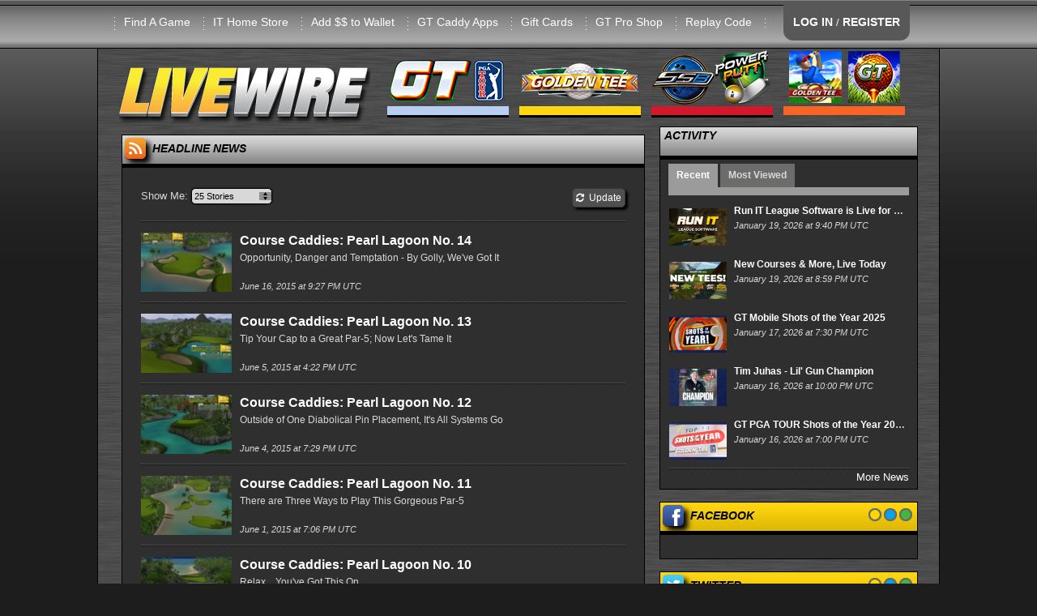

--- FILE ---
content_type: text/html; charset=utf-8
request_url: https://livewire.itsgames.com/news?tags=course+caddy
body_size: 51246
content:
<!DOCTYPE html>
<html lang="en">
  <head>
    <meta charset="utf-8" />
    <meta name="viewport" content="width=device-width, initial-scale=1.0" />
    <meta name="Description" content="The online home of Golden Tee PGA TOUR, Silver Strike Bowling, & PowerPutt. Get the latest news stories, world rankings, gameplay tips and more at Incredible Technologies' coin-op hub.">
    <meta http-equiv="X-UA-Compatible" content="IE=edge">

    <title>LIVEWIRE</title>
    <script type="text/javascript" src="//maps.googleapis.com/maps/api/js?key=AIzaSyBexpJuLecU5_OjhQERrID7FEx-um-FQ5Q"></script>
    <script type="text/javascript">
      window.amazon_path = "https://itsgames.s3.amazonaws.com/production/livewire";
    </script>
    <link href="/assets/application-6870113c8f4dbb2d5573e6eb2afb05b0.css" media="all" rel="stylesheet" />
    <script src="/assets/vendor/modernizr-c6d6131cea129814a860fadae908b61c.js"></script>
    <script data-turbolinks-track="true" src="/assets/application-14980ae6b30827cfc66000ac2480db9f.js"></script>
    <meta content="authenticity_token" name="csrf-param" />
<meta content="dru8iORtQempNPTUsNIskK/UP19IqcaCHz/yhXqjw+U=" name="csrf-token" />
    <link rel="apple-touch-icon" sizes="57x57" href="/assets/apple_icons/apple-touch-icon-57x57-0018c6b2f74f315711837fff5e1def26.png">
<link rel="apple-touch-icon" sizes="114x114" href="/assets/apple_icons/apple-touch-icon-114x114-43f41818dc22173eab0ee6732059cc7b.png">
<link rel="apple-touch-icon" sizes="72x72" href="/assets/apple_icons/apple-touch-icon-72x72-107aa62c981aa6191e66009e9eabb35f.png">
<link rel="apple-touch-icon" sizes="144x144" href="/assets/apple_icons/apple-touch-icon-144x144-d8313f7f5d0657e9838c46a663c60048.png">
<link rel="apple-touch-icon" sizes="60x60" href="/assets/apple_icons/apple-touch-icon-60x60-1726d6d870b299dfa8ab2047be0e30f2.png">
<link rel="apple-touch-icon" sizes="120x120" href="/assets/apple_icons/apple-touch-icon-120x120-7294afdec6c9dd086b2f4d6d94e64102.png">
<link rel="apple-touch-icon" sizes="76x76" href="/assets/apple_icons/apple-touch-icon-76x76-f7ac091360240b5049e422f7406b4115.png">
<link rel="apple-touch-icon" sizes="152x152" href="/assets/apple_icons/apple-touch-icon-152x152-bbcbd39fb2bf543a0fba62de672fd020.png">
<link rel="apple-touch-icon" sizes="180x180" href="/assets/apple_icons/apple-touch-icon-180x180-32bd5e3a01b9246c9ff91ac34085a30e.png">
<link rel="shortcut icon" href="/assets/apple_icons/apple-touch-icon-32bd5e3a01b9246c9ff91ac34085a30e.png">

    <link rel="alternate" type="application/rss+xml" title="Livewire RSS Feed" href="https://livewire.itsgames.com/feed?format=rss">
  </head>

  <body>
    <div id="fb-root"></div>
    <div id="RAILS_ENV_CONSTANT" style="display:none">production</div>
    <div id="site_content">
      <!-- start HEADER -->
<div class="show-for-medium-down">
  <div id="main-content" class="hidden">
    <!-- Your content -->
    <a href="/"><img alt="LIVEWIRE" height="91" src="/assets/site/livewire-86aae9e48a60f4de5af35c6aec9b551d.png" width="310" /></a>
    <ul>
        <li><a href="/account/login">LOG IN</a></li>
        <li><a href="/account/registration">REGISTER</a></li>
      <li><a href="/find_a_game">Find A Game</a></li>
      <li><a href="https://store.itsgames.com">IT Home Store</a></li>
      <li><a href="/account/player_wallet">Add $$ to Wallet</a></li>
      <li><a href="/gt/caddy-apps">GT Caddy Apps</a></li>
      <li><a href="/gift_cards">Gift Cards</a></li>
      <li><a href="http://goldentee.com/shop">GT Pro Shop</a></li>
      <li><a href="/replays">Replay Code</a></li>
    </ul>

      <div class="small_category_header"><img alt="Golden Tee PGA TOUR" height="91" src="/assets/site/pgatour/menu_header-798c49096c1ee22e8cca57f36bfae94e.png" width="150" /></div>
      <ul><li><a href="/pgatour/balls">Equipment</a><ul><li><a href="/pgatour/balls">Balls</a></li><li><a href="/pgatour/club_sets">Club Sets</a></li><li><a href="/pgatour/custom_putters">Custom Putters</a></li></ul></li><li><a href="/pgatour/courses-2026">Courses: 2026</a></li><li><a href="/pgatour/2026-content-schedule">2026 Content Schedule</a></li><li><a href="/pgatour/contest/daily">Daily Contests</a><ul><li><a href="/pgatour/contest/daily">Commercial</a></li><li><a href="/pgatour/contest/daily_home_edition">Home Edition</a></li></ul></li><li><a href="/pgatour/contest/money_shot">Money Shot</a><ul><li><a href="/pgatour/contest/money_shot">Commercial</a></li><li><a href="/pgatour/contest/money_shot_home_edition">Home Edition</a></li></ul></li><li><a href="https://apps.apple.com/us/app/golden-tee-pga-tour-caddy/id1524555036">GT PGA TOUR Caddy</a><ul><li><a href="https://apps.apple.com/us/app/golden-tee-pga-tour-caddy/id1524555036">Download iOS</a></li><li><a href="https://play.google.com/store/apps/details?id=com.itsgames.pgacaddy&amp;hl=en_US&amp;gl=US">Download Android</a></li><li><a href="https://youtube.com/playlist?list=PLGdehre08hirgYz3q1rkaJat8S8adBUo6">Using PGA TOUR Caddy</a></li></ul></li><li><a href="/pgatour/nfc-faq">NFC FAQ</a></li><li><a href="/news/21586-how-to-redeem-a-gift-card-in-gt-pga-tour">Redeem GT Gift Card</a></li><li><a href="/news/26509-tour-mode-breakdown">Tour Mode</a></li><li><a href="/pgatour/national-gt-tour">National GT Tour</a><ul><li><a href="https://pegttour.com/tournaments/2025/florida-open">Florida Open 2025</a></li><li><a href="https://pegttour.com/tournaments/2025/wisconsin-open">Wisconsin Open 2025</a></li><li><a href="https://pegttour.com/tournaments/2025/missouri-open">Missouri Open 2025</a></li><li><a href="https://pegttour.com/tournaments/2025/music-city-madness-open">Music City Classic 2025</a></li><li><a href="https://pegttour.com/tournaments/2025/carolina-clash">Carolina Clash 2025</a></li><li><a href="https://pegttour.com/tournaments/2025/texas-holiday-classic">Texas Holiday Classic 2025</a></li></ul></li><li><a href="/pgatour/world_rankings">World Rankings</a><ul><li><a href="/pgatour/world_rankings">Commercial</a></li><li><a href="/pgatour/world_rankings_home">Home Edition</a></li></ul></li><li><a href="/gt/worlds/2025">World Championship</a><ul><li><a href="/gt/worlds/2025/vegas_qualifier">Vegas Qualifier</a></li><li><a href="/gt/tournaments/worlds-2025-gold">Gold Bracket</a></li><li><a href="/gt/tournaments/worlds-2025-silver">Silver Bracket</a></li></ul></li></ul>
      <div class="small_category_header"><img alt="Golden Tee LIVE" height="91" src="/assets/site/gt/gt-10e4c6b93e2a51cc3ccae8e800a5ec97.png" width="150" /></div>
      <ul><li><a href="/gt/what-is-gt">What is GT</a></li><li><a href="/gt/how-to-play">How To Play</a><ul><li><a href="/gt/golden-tees">Golden Tees</a></li><li><a href="/gt/skill-bracket">Skill Bracket</a></li><li><a href="/gt/hole-n-win-rules">Hole-n-Win Rules</a></li></ul></li><li><a href="/gt/balls">Equipment</a><ul><li><a href="/gt/balls">Balls</a></li><li><a href="/gt/club_sets">Club Sets</a></li><li><a href="/gt/custom_putters">Custom Putters</a></li></ul></li><li><a href="/gt/courses-2026">Courses: 2026</a></li><li><a href="/pgatour/2026-content-schedule">2026 Content Schedule</a></li><li><a href="/gt/dah-rules">DAH Rules</a></li><li><a href="/gt/contest/daily">Daily Contests</a><ul><li><a href="/gt/contest/daily">Commercial</a></li><li><a href="/gt/contest/daily_home_edition">Home Edition</a></li></ul></li><li><a href="/gt/contest/money_shot">Money Shot</a><ul><li><a href="/gt/contest/money_shot">Commercial</a></li><li><a href="/gt/contest/money_shot_home_edition">Home Edition</a></li></ul></li><li><a href="/gt/national-gt-tour">National GT Tour</a><ul><li><a href="https://pegttour.com/tournaments/2025/florida-open">Florida Open 2025</a></li><li><a href="https://pegttour.com/tournaments/2025/wisconsin-open">Wisconsin Open 2025</a></li><li><a href="https://pegttour.com/tournaments/2025/missouri-open">Missouri Open 2025</a></li><li><a href="https://pegttour.com/tournaments/2025/music-city-madness-open">Music City Classic 2025</a></li><li><a href="https://pegttour.com/tournaments/2025/carolina-clash">Carolina Clash 2025</a></li><li><a href="https://pegttour.com/tournaments/2025/texas-holiday-classic">Texas Holiday Classic 2025</a></li></ul></li></ul>
      <div class="small_category_header"><img alt="Legacy Games" height="91" src="/assets/site/legacy/menu_header-8808ce630326fbd19fca5783fd04579b.png" width="150" /></div>
      <ul><li><a href="/ssb/what-is-ssb">Silver Strike LIVE</a><ul><li><a href="/ssb/how-to-play">How to Play</a></li><li><a href="/ssb/what-is-ssb">What is SSB?</a></li><li><a href="/ssb/club300">300 Club</a></li><li><a href="/ssb/club900">900 Club</a></li><li><a href="/ssb/world_rankings">World Rankings</a></li><li><a href="/gift_cards">Gift Cards</a></li><li><a href="https://store.itsgames.com/t/games/arcade-collection">Home Edition</a></li></ul></li><li><a href="/ppg/what-is-pp">PowerPutt LIVE</a><ul><li><a href="/ppg/what-is-pp">What is PP?</a></li><li><a href="/ppg/whats-new-2013">What&#39;s New: 2013</a></li><li><a href="/ppg/how-to-play">How to Play</a></li></ul></li></ul>
      <div class="small_category_header"><img alt="GT Mobile" height="91" src="/assets/site/gt-mobile/menu_head-19c78856713e053170097f39080a1553.png" width="150" /></div>
      <ul><li><a href="/gt-mobile/the-game">GT Mobile</a><ul><li><a href="/gt-mobile/the-game">The Game</a></li><li><a href="/gt-mobile/faq">FAQ</a></li><li><a href="https://apps.apple.com/us/app/golden-tee-golf/id1350928952">Download iOS</a></li><li><a href="https://play.google.com/store/apps/details?id=com.itsgames.goldenteegolf">Download Android</a></li></ul></li></ul>
    <div>&nbsp;</div>
    <ul>
      <li><a href="/legal/contact">Legal Info</a></li>
      <li><a href="/support/contact">Contact Us</a></li>
      <li><a href="/support/faq">FAQ</a></li>

    </ul>
  </div>
  
</div>

<div id="site_header" class="contain-to-grid buffalo">
  <div class="row">
    <div class="large-12 columns menu right">
      <ul>
        <div class="show-for-medium-down top_header">
          <a id="main-menu" href="#main-menu"><div class="mobile_login_tab">Menu</div></a>
            <a href="/account/login">
              <div class="mobile_acct_tab">Account</div>
            </a>
          <!-- <div class="mobile_livewire_logo"></div> -->
        </div>
        <div class="show-for-large-up" style="margin-left: -40px;">
          <li><a href="/find_a_game">Find A Game</a></li>
          <li><a href="https://store.itsgames.com">IT Home Store</a></li>
          <li><a href="/account/player_wallet">Add $$ to Wallet</a></li>
          <li><a href="/gt/caddy-apps">GT Caddy Apps</a></li>
          <li><a href="/gift_cards">Gift Cards</a></li>
          <li><a href="http://goldentee.com/shop">GT Pro Shop</a></li>
          <li><a href="/replays">Replay Code</a></li>
          <li>&nbsp;</li>
          <li style="margin-top:" class="login_tab">
              <a href="/account/login">LOG IN</a> /
              <a href="/account/registration">REGISTER</a>
          </li>
        </div>
      </ul>
    </div>
  </div>
</div>
<!-- end HEADER -->



      <div id="navbar" class="row">
  <div class="show-for-large-up">
    <div class="large-12 columns navbarrow">
      <div class="nav_dropdown"><a href="/"><img alt="LIVEWIRE" height="91" src="/assets/site/livewire-86aae9e48a60f4de5af35c6aec9b551d.png" width="310" /></a></div>
      <nav class="nav_dropdown">
        <ul>
          <li><a href="#"><img alt="Golden Tee PGA TOUR" height="91" src="/assets/site/pgatour/menu_header-798c49096c1ee22e8cca57f36bfae94e.png" width="150" /></a>
            <ul>
              <li><a href="/pgatour/balls">Equipment</a><ul><li><a href="/pgatour/balls">Balls</a></li><li><a href="/pgatour/club_sets">Club Sets</a></li><li><a href="/pgatour/custom_putters">Custom Putters</a></li></ul></li><li><a href="/pgatour/courses-2026">Courses: 2026</a></li><li><a href="/pgatour/2026-content-schedule">2026 Content Schedule</a></li><li><a href="/pgatour/contest/daily">Daily Contests</a><ul><li><a href="/pgatour/contest/daily">Commercial</a></li><li><a href="/pgatour/contest/daily_home_edition">Home Edition</a></li></ul></li><li><a href="/pgatour/contest/money_shot">Money Shot</a><ul><li><a href="/pgatour/contest/money_shot">Commercial</a></li><li><a href="/pgatour/contest/money_shot_home_edition">Home Edition</a></li></ul></li><li><a href="https://apps.apple.com/us/app/golden-tee-pga-tour-caddy/id1524555036">GT PGA TOUR Caddy</a><ul><li><a href="https://apps.apple.com/us/app/golden-tee-pga-tour-caddy/id1524555036">Download iOS</a></li><li><a href="https://play.google.com/store/apps/details?id=com.itsgames.pgacaddy&amp;hl=en_US&amp;gl=US">Download Android</a></li><li><a href="https://youtube.com/playlist?list=PLGdehre08hirgYz3q1rkaJat8S8adBUo6">Using PGA TOUR Caddy</a></li></ul></li><li><a href="/pgatour/nfc-faq">NFC FAQ</a></li><li><a href="/news/21586-how-to-redeem-a-gift-card-in-gt-pga-tour">Redeem GT Gift Card</a></li><li><a href="/news/26509-tour-mode-breakdown">Tour Mode</a></li><li><a href="/pgatour/national-gt-tour">National GT Tour</a><ul><li><a href="https://pegttour.com/tournaments/2025/florida-open">Florida Open 2025</a></li><li><a href="https://pegttour.com/tournaments/2025/wisconsin-open">Wisconsin Open 2025</a></li><li><a href="https://pegttour.com/tournaments/2025/missouri-open">Missouri Open 2025</a></li><li><a href="https://pegttour.com/tournaments/2025/music-city-madness-open">Music City Classic 2025</a></li><li><a href="https://pegttour.com/tournaments/2025/carolina-clash">Carolina Clash 2025</a></li><li><a href="https://pegttour.com/tournaments/2025/texas-holiday-classic">Texas Holiday Classic 2025</a></li></ul></li><li><a href="/pgatour/world_rankings">World Rankings</a><ul><li><a href="/pgatour/world_rankings">Commercial</a></li><li><a href="/pgatour/world_rankings_home">Home Edition</a></li></ul></li><li><a href="/gt/worlds/2025">World Championship</a><ul><li><a href="/gt/worlds/2025/vegas_qualifier">Vegas Qualifier</a></li><li><a href="/gt/tournaments/worlds-2025-gold">Gold Bracket</a></li><li><a href="/gt/tournaments/worlds-2025-silver">Silver Bracket</a></li></ul></li>
            </ul>
          </li>
        </ul>
      </nav>
      <nav class="nav_dropdown">
        <ul>
          <li><a href="#"><img alt="Golden Tee LIVE" height="91" src="/assets/site/gt/gt-10e4c6b93e2a51cc3ccae8e800a5ec97.png" width="150" /></a>
            <ul>
              <li><a href="/gt/what-is-gt">What is GT</a></li><li><a href="/gt/how-to-play">How To Play</a><ul><li><a href="/gt/golden-tees">Golden Tees</a></li><li><a href="/gt/skill-bracket">Skill Bracket</a></li><li><a href="/gt/hole-n-win-rules">Hole-n-Win Rules</a></li></ul></li><li><a href="/gt/balls">Equipment</a><ul><li><a href="/gt/balls">Balls</a></li><li><a href="/gt/club_sets">Club Sets</a></li><li><a href="/gt/custom_putters">Custom Putters</a></li></ul></li><li><a href="/gt/courses-2026">Courses: 2026</a></li><li><a href="/pgatour/2026-content-schedule">2026 Content Schedule</a></li><li><a href="/gt/dah-rules">DAH Rules</a></li><li><a href="/gt/contest/daily">Daily Contests</a><ul><li><a href="/gt/contest/daily">Commercial</a></li><li><a href="/gt/contest/daily_home_edition">Home Edition</a></li></ul></li><li><a href="/gt/contest/money_shot">Money Shot</a><ul><li><a href="/gt/contest/money_shot">Commercial</a></li><li><a href="/gt/contest/money_shot_home_edition">Home Edition</a></li></ul></li><li><a href="/gt/national-gt-tour">National GT Tour</a><ul><li><a href="https://pegttour.com/tournaments/2025/florida-open">Florida Open 2025</a></li><li><a href="https://pegttour.com/tournaments/2025/wisconsin-open">Wisconsin Open 2025</a></li><li><a href="https://pegttour.com/tournaments/2025/missouri-open">Missouri Open 2025</a></li><li><a href="https://pegttour.com/tournaments/2025/music-city-madness-open">Music City Classic 2025</a></li><li><a href="https://pegttour.com/tournaments/2025/carolina-clash">Carolina Clash 2025</a></li><li><a href="https://pegttour.com/tournaments/2025/texas-holiday-classic">Texas Holiday Classic 2025</a></li></ul></li>
            </ul>
          </li>
        </ul>
      </nav>
      <nav class="nav_dropdown">
        <ul>
          <li><a href="#"><img alt="Legacy Games" height="91" src="/assets/site/legacy/menu_header-8808ce630326fbd19fca5783fd04579b.png" width="150" /></a>
            <ul>
              <li><a href="/ssb/what-is-ssb">Silver Strike LIVE</a><ul><li><a href="/ssb/how-to-play">How to Play</a></li><li><a href="/ssb/what-is-ssb">What is SSB?</a></li><li><a href="/ssb/club300">300 Club</a></li><li><a href="/ssb/club900">900 Club</a></li><li><a href="/ssb/world_rankings">World Rankings</a></li><li><a href="/gift_cards">Gift Cards</a></li><li><a href="https://store.itsgames.com/t/games/arcade-collection">Home Edition</a></li></ul></li><li><a href="/ppg/what-is-pp">PowerPutt LIVE</a><ul><li><a href="/ppg/what-is-pp">What is PP?</a></li><li><a href="/ppg/whats-new-2013">What&#39;s New: 2013</a></li><li><a href="/ppg/how-to-play">How to Play</a></li></ul></li>
            </ul>
          </li>
        </ul>
      </nav>
      <nav class="nav_dropdown">
        <ul>
          <li><a href="#"><img alt="GT Mobile" height="91" src="/assets/site/gt-mobile/menu_head-19c78856713e053170097f39080a1553.png" width="150" /></a>
            <ul>
              <li><a href="/gt-mobile/the-game">GT Mobile</a><ul><li><a href="/gt-mobile/the-game">The Game</a></li><li><a href="/gt-mobile/faq">FAQ</a></li><li><a href="https://apps.apple.com/us/app/golden-tee-golf/id1350928952">Download iOS</a></li><li><a href="https://play.google.com/store/apps/details?id=com.itsgames.goldenteegolf">Download Android</a></li></ul></li>
            </ul>
          </li>
        </ul>
      </nav>
    </div>
  </div>
</div>

<!-- start ANNOUNCEMENT -->
<!-- end ANNOUNCEMENT -->
<div id="sales_bundle_modal_wrapper" class="sales_bundles_modal">
  <div  class="sales_bundles_modal_content">
    <div id="sales_bundle_background_modal">

      <br><br>
      <div id="sales_bundle_image_modal"><img src=""></div>
      <div class="sales_bundle_text_modal">
        <div class="sales_bundle_name_modal"></div>
        <div class="sales_bundle_description_modal"></div>
      </div>
      <br>
      <div class="text-center">
        <button id="sales_bundle_modal_close" class="button small" type="button">Close</button> <button id="sales_bundle_modal_link" class="button small" type="button">Check it out!</button>
      </div>
    </div>

  </div>
</div>

<div style="display: none;" id="golfapp_text">
  <p>Golden Tee Golf for Apple and Android devices launched in the United States on October 28th. Download it now on Apple and Android!</p>
  <a href='https://apps.apple.com/us/app/golden-tee-golf/id1350928952'>
    <img alt="Apple Store" height="35" src="/assets/site/app_store_apple_small-d484d3140decd6df8206bd231409dc57.png" width="118" />
  </a>
  <a href='https://play.google.com/store/apps/details?id=com.itsgames.goldenteegolf'>
    <img alt="Google Play" height="35" src="/assets/site/app_store_google_play_small-0ac95f043f9d567687e2319f8f101075.png" width="101" />
  </a>
  <br>
</div>







      <div class="row">
        <div class="large-12 columns">
          <div class="row">
  <div class="large-8 columns">
    <div class="row margin-top10">
  <div class="large-12 columns">
    <div class="content_box home_fix" style="">
    <div class="header sub_page generic ">
    <span><span class="webicon rss shadow"></span> HEADLINE NEWS</span>
    <span class="header_right text-right"></span>
  </div>
  <div class="body-small-pad generic ">
        <div class="headline_news_container">
      <div class="headline_box">
        <div class="headline_box_content">
          <ul class="headline_news_list">
            <li><div class="row">
  <div class="large-12 columns news_search">

    <form accept-charset="UTF-8" action="/news" method="get"><div style="display:none"><input name="utf8" type="hidden" value="&#x2713;" /></div>
    <div class="row">
</form>      <div class="large-6 columns">
      Show Me: <select id="per" name="per"><option value="10">10 Stories</option>
<option selected="selected" value="25">25 Stories</option>
<option value="50">50 Stories</option></select>
      </div>
      <div class="large-3 columns text-right">
        <button class="button tiny button radius submit_button" type="submit">
          <i class="fa fa-refresh"></i>&nbsp; Update
        </button>
      </div>
    </div>
  </div>
</div>
</li>
            <li><div class="marquee_img_div"><a href="/news/12655-course-caddies-pearl-lagoon-no-14"><img alt="" height="71" src="https://itsgames.s3.amazonaws.com/production/livewire/news/12655/thumbnail_medium_Hole_14Marquee.jpg" width="110" /></a></div><div class="headline_story_title"><a href="/news/12655-course-caddies-pearl-lagoon-no-14">Course Caddies: Pearl Lagoon No. 14</a></div><div class="headline_story_subtitle">Opportunity, Danger and Temptation - By Golly, We&#39;ve Got It</div><div class="headline_list_byline">&nbsp;</div><div class="headline_story_meta"><div class="headline_story_date inlineblock">June 16, 2015 at  9:27 PM UTC</div></div></li>
            <li><div class="marquee_img_div"><a href="/news/12645-course-caddies-pearl-lagoon-no-13"><img alt="" height="71" src="https://itsgames.s3.amazonaws.com/production/livewire/news/12645/thumbnail_medium_Hole_13Marquee.jpg" width="110" /></a></div><div class="headline_story_title"><a href="/news/12645-course-caddies-pearl-lagoon-no-13">Course Caddies: Pearl Lagoon No. 13</a></div><div class="headline_story_subtitle">Tip Your Cap to a Great Par-5; Now Let&#39;s Tame It</div><div class="headline_list_byline">&nbsp;</div><div class="headline_story_meta"><div class="headline_story_date inlineblock">June 5, 2015 at  4:22 PM UTC</div></div></li>
            <li><div class="marquee_img_div"><a href="/news/12643-course-caddies-pearl-lagoon-no-12"><img alt="" height="71" src="https://itsgames.s3.amazonaws.com/production/livewire/news/12643/thumbnail_medium_Hole_12Marquee.jpg" width="110" /></a></div><div class="headline_story_title"><a href="/news/12643-course-caddies-pearl-lagoon-no-12">Course Caddies: Pearl Lagoon No. 12</a></div><div class="headline_story_subtitle"> Outside of One Diabolical Pin Placement, It&#39;s All Systems Go</div><div class="headline_list_byline">&nbsp;</div><div class="headline_story_meta"><div class="headline_story_date inlineblock">June 4, 2015 at  7:29 PM UTC</div></div></li>
            <li><div class="marquee_img_div"><a href="/news/12639-course-caddies-pearl-lagoon-no-11"><img alt="" height="71" src="https://itsgames.s3.amazonaws.com/production/livewire/news/12639/thumbnail_medium_Hole_11Marquee.jpg" width="110" /></a></div><div class="headline_story_title"><a href="/news/12639-course-caddies-pearl-lagoon-no-11">Course Caddies: Pearl Lagoon No. 11</a></div><div class="headline_story_subtitle">There are Three Ways to Play This Gorgeous Par-5</div><div class="headline_list_byline">&nbsp;</div><div class="headline_story_meta"><div class="headline_story_date inlineblock">June 1, 2015 at  7:06 PM UTC</div></div></li>
            <li><div class="marquee_img_div"><a href="/news/12635-course-caddies-pearl-lagoon-no-10"><img alt="" height="71" src="https://itsgames.s3.amazonaws.com/production/livewire/news/12635/thumbnail_medium_Hole_10Marquee.jpg" width="110" /></a></div><div class="headline_story_title"><a href="/news/12635-course-caddies-pearl-lagoon-no-10">Course Caddies: Pearl Lagoon No. 10</a></div><div class="headline_story_subtitle">Relax... You&#39;ve Got This On</div><div class="headline_list_byline">&nbsp;</div><div class="headline_story_meta"><div class="headline_story_date inlineblock">May 26, 2015 at  9:32 PM UTC</div></div></li>
            <li><div class="marquee_img_div"><a href="/news/12632-course-caddies-pearl-lagoon-no-9"><img alt="" height="71" src="https://itsgames.s3.amazonaws.com/production/livewire/news/12632/thumbnail_medium_Hole_9Marquee.jpg" width="110" /></a></div><div class="headline_story_title"><a href="/news/12632-course-caddies-pearl-lagoon-no-9">Course Caddies: Pearl Lagoon No. 9</a></div><div class="headline_story_subtitle">We Make the Turn - Literally</div><div class="headline_list_byline">&nbsp;</div><div class="headline_story_meta"><div class="headline_story_date inlineblock">May 22, 2015 at  8:10 PM UTC</div></div></li>
            <li><div class="marquee_img_div"><a href="/news/12630-course-caddies-pearl-lagoon-no-8"><img alt="" height="71" src="https://itsgames.s3.amazonaws.com/production/livewire/news/12630/thumbnail_medium_Hole_8Marquee.jpg" width="110" /></a></div><div class="headline_story_title"><a href="/news/12630-course-caddies-pearl-lagoon-no-8">Course Caddies: Pearl Lagoon No. 8</a></div><div class="headline_story_subtitle">Simple Yet Hard to Master - a Gorgeous Par-3</div><div class="headline_list_byline">&nbsp;</div><div class="headline_story_meta"><div class="headline_story_date inlineblock">May 21, 2015 at  8:39 PM UTC</div></div></li>
            <li><div class="marquee_img_div"><a href="/news/12627-course-caddies-pearl-lagoon-no-7"><img alt="" height="71" src="https://itsgames.s3.amazonaws.com/production/livewire/news/12627/thumbnail_medium_Hole_7Marquee.jpg" width="110" /></a></div><div class="headline_story_title"><a href="/news/12627-course-caddies-pearl-lagoon-no-7">Course Caddies: Pearl Lagoon No. 7</a></div><div class="headline_story_subtitle">The Blueprint to Conquer a Very Crafty Front Nine Par-5</div><div class="headline_list_byline">&nbsp;</div><div class="headline_story_meta"><div class="headline_story_date inlineblock">May 20, 2015 at  3:14 PM UTC</div></div></li>
            <li><div class="marquee_img_div"><a href="/news/12626-course-caddies-pearl-lagoon-no-6"><img alt="" height="71" src="https://itsgames.s3.amazonaws.com/production/livewire/news/12626/thumbnail_medium_Hole_6Marquee.jpg" width="110" /></a></div><div class="headline_story_title"><a href="/news/12626-course-caddies-pearl-lagoon-no-6">Course Caddies: Pearl Lagoon No. 6</a></div><div class="headline_story_subtitle">A Par-3 You Can Sink Your Teeth Into</div><div class="headline_list_byline">&nbsp;</div><div class="headline_story_meta"><div class="headline_story_date inlineblock">May 19, 2015 at  8:55 PM UTC</div></div></li>
            <li><div class="marquee_img_div"><a href="/news/12621-course-caddies-pearl-lagoon-no-5"><img alt="" height="71" src="https://itsgames.s3.amazonaws.com/production/livewire/news/12621/thumbnail_medium_Hole_5Marquee.jpg" width="110" /></a></div><div class="headline_story_title"><a href="/news/12621-course-caddies-pearl-lagoon-no-5">Course Caddies: Pearl Lagoon No. 5</a></div><div class="headline_story_subtitle">The Many Ways to Tackle This Crucial Par-4</div><div class="headline_list_byline">&nbsp;</div><div class="headline_story_meta"><div class="headline_story_date inlineblock">May 14, 2015 at  9:43 PM UTC</div></div></li>
            <li><div class="marquee_img_div"><a href="/news/12585-course-caddies-pearl-lagoon-no-4"><img alt="" height="71" src="https://itsgames.s3.amazonaws.com/production/livewire/news/12585/thumbnail_medium_Hole_4Marquee.jpg" width="110" /></a></div><div class="headline_story_title"><a href="/news/12585-course-caddies-pearl-lagoon-no-4">Course Caddies: Pearl Lagoon No. 4</a></div><div class="headline_story_subtitle">The First Par-5 of the Round is Nothing You Can&#39;t Handle</div><div class="headline_list_byline">&nbsp;</div><div class="headline_story_meta"><div class="headline_story_date inlineblock">April 15, 2015 at  9:30 PM UTC</div></div></li>
            <li><div class="marquee_img_div"><a href="/news/12581-course-caddies-pearl-lagoon-no-3"><img alt="" height="71" src="https://itsgames.s3.amazonaws.com/production/livewire/news/12581/thumbnail_medium_Hole_3Marquee.jpg" width="110" /></a></div><div class="headline_story_title"><a href="/news/12581-course-caddies-pearl-lagoon-no-3">Course Caddies: Pearl Lagoon No. 3</a></div><div class="headline_story_subtitle">A Welcomed, Uneventful, Manageable Par-3 Before Things Escalate</div><div class="headline_list_byline">&nbsp;</div><div class="headline_story_meta"><div class="headline_story_date inlineblock">April 13, 2015 at  8:02 PM UTC</div></div></li>
            <li><div class="marquee_img_div"><a href="/news/12579-course-caddies-pearl-lagoon-no-2"><img alt="" height="71" src="https://itsgames.s3.amazonaws.com/production/livewire/news/12579/thumbnail_medium_Hole_2Marquee.jpg" width="110" /></a></div><div class="headline_story_title"><a href="/news/12579-course-caddies-pearl-lagoon-no-2">Course Caddies: Pearl Lagoon No. 2</a></div><div class="headline_story_subtitle">Enjoy the Views on This Par-4... But Not Much</div><div class="headline_list_byline">&nbsp;</div><div class="headline_story_meta"><div class="headline_story_date inlineblock">April 10, 2015 at  9:08 PM UTC</div></div></li>
            <li><div class="marquee_img_div"><a href="/news/12577-course-caddies-pearl-lagoon-no-1"><img alt="" height="71" src="https://itsgames.s3.amazonaws.com/production/livewire/news/12577/thumbnail_medium_Hole_1Marquee.jpg" width="110" /></a></div><div class="headline_story_title"><a href="/news/12577-course-caddies-pearl-lagoon-no-1">Course Caddies: Pearl Lagoon No. 1</a></div><div class="headline_story_subtitle">Welcome to Rugged Paradise; Let&#39;s Do It</div><div class="headline_list_byline">&nbsp;</div><div class="headline_story_meta"><div class="headline_story_date inlineblock">April 8, 2015 at  8:43 PM UTC</div></div></li>
            <li><div class="marquee_img_div"><a href="/news/12569-course-caddies-celtic-shores-no-18"><img alt="" height="71" src="https://itsgames.s3.amazonaws.com/production/livewire/news/12569/thumbnail_medium_Hole18Marquee.jpg" width="110" /></a></div><div class="headline_story_title"><a href="/news/12569-course-caddies-celtic-shores-no-18">Course Caddies: Celtic Shores No. 18</a></div><div class="headline_story_subtitle">The Toughest Hole in 2015? It Might Just Be</div><div class="headline_list_byline">&nbsp;</div><div class="headline_story_meta"><div class="headline_story_date inlineblock">March 27, 2015 at  4:31 PM UTC</div></div></li>
            <li><div class="marquee_img_div"><a href="/news/12567-course-caddies-celtic-shores-no-17"><img alt="" height="71" src="https://itsgames.s3.amazonaws.com/production/livewire/news/12567/thumbnail_medium_Hole17Marquee.jpg" width="110" /></a></div><div class="headline_story_title"><a href="/news/12567-course-caddies-celtic-shores-no-17">Course Caddies: Celtic Shores No. 17</a></div><div class="headline_story_subtitle">The Most Diabolical Par-3 in All of 2015, Explained</div><div class="headline_list_byline">&nbsp;</div><div class="headline_story_meta"><div class="headline_story_date inlineblock">March 26, 2015 at  7:45 PM UTC</div></div></li>
            <li><div class="marquee_img_div"><a href="/news/12566-course-caddies-celtic-shores-no-16"><img alt="" height="71" src="https://itsgames.s3.amazonaws.com/production/livewire/news/12566/thumbnail_medium_Hole16Marquee.jpg" width="110" /></a></div><div class="headline_story_title"><a href="/news/12566-course-caddies-celtic-shores-no-16">Course Caddies: Celtic Shores No. 16</a></div><div class="headline_story_subtitle">A Fascinating Approach for a Fascinating Hole - Deep Par-5 Dissection</div><div class="headline_list_byline">&nbsp;</div><div class="headline_story_meta"><div class="headline_story_date inlineblock">March 26, 2015 at  3:47 PM UTC</div></div></li>
            <li><div class="marquee_img_div"><a href="/news/12564-course-caddies-celtic-shores-no-15"><img alt="" height="71" src="https://itsgames.s3.amazonaws.com/production/livewire/news/12564/thumbnail_medium_Hole15Marquee.jpg" width="110" /></a></div><div class="headline_story_title"><a href="/news/12564-course-caddies-celtic-shores-no-15">Course Caddies: Celtic Shores No. 15</a></div><div class="headline_story_subtitle">By Golly, We Got Ourselves a Good One Here</div><div class="headline_list_byline">&nbsp;</div><div class="headline_story_meta"><div class="headline_story_date inlineblock">March 25, 2015 at  7:44 PM UTC</div></div></li>
            <li><div class="marquee_img_div"><a href="/news/12561-course-caddies-celtic-shores-no-14"><img alt="" height="71" src="https://itsgames.s3.amazonaws.com/production/livewire/news/12561/thumbnail_medium_Hole14Marquee.jpg" width="110" /></a></div><div class="headline_story_title"><a href="/news/12561-course-caddies-celtic-shores-no-14">Course Caddies: Celtic Shores No. 14</a></div><div class="headline_story_subtitle">One More Manageable Par-3 Before Things Get Real</div><div class="headline_list_byline">&nbsp;</div><div class="headline_story_meta"><div class="headline_story_date inlineblock">March 24, 2015 at  8:48 PM UTC</div></div></li>
            <li><div class="marquee_img_div"><a href="/news/12559-course-caddies-celtic-shores-no-13"><img alt="" height="71" src="https://itsgames.s3.amazonaws.com/production/livewire/news/12559/thumbnail_medium_Hole13Marquee.jpg" width="110" /></a></div><div class="headline_story_title"><a href="/news/12559-course-caddies-celtic-shores-no-13">Course Caddies: Celtic Shores No. 13</a></div><div class="headline_story_subtitle">Battling Elevation, Multiple Fairways, Wind and More</div><div class="headline_list_byline">&nbsp;</div><div class="headline_story_meta"><div class="headline_story_date inlineblock">March 23, 2015 at  6:48 PM UTC</div></div></li>
            <li><div class="marquee_img_div"><a href="/news/12554-course-caddies-celtic-shores-no-12"><img alt="" height="71" src="https://itsgames.s3.amazonaws.com/production/livewire/news/12554/thumbnail_medium_Hole12Marquee.jpg" width="110" /></a></div><div class="headline_story_title"><a href="/news/12554-course-caddies-celtic-shores-no-12">Course Caddies: Celtic Shores No. 12</a></div><div class="headline_story_subtitle">With a High Tee, We Can Conquer This Par-4</div><div class="headline_list_byline">&nbsp;</div><div class="headline_story_meta"><div class="headline_story_date inlineblock">March 19, 2015 at  4:02 PM UTC</div></div></li>
            <li><div class="marquee_img_div"><a href="/news/12552-course-caddies-celtic-shores-no-11"><img alt="" height="71" src="https://itsgames.s3.amazonaws.com/production/livewire/news/12552/thumbnail_medium_Hole11Marquee.jpg" width="110" /></a></div><div class="headline_story_title"><a href="/news/12552-course-caddies-celtic-shores-no-11">Course Caddies: Celtic Shores No. 11</a></div><div class="headline_story_subtitle">Managing Slope and Avoiding Sand is Key on This Par-3</div><div class="headline_list_byline">&nbsp;</div><div class="headline_story_meta"><div class="headline_story_date inlineblock">March 18, 2015 at  7:14 PM UTC</div></div></li>
            <li><div class="marquee_img_div"><a href="/news/12545-course-caddies-celtic-shores-no-10"><img alt="" height="71" src="https://itsgames.s3.amazonaws.com/production/livewire/news/12545/thumbnail_medium_Hole10Marquee.jpg" width="110" /></a></div><div class="headline_story_title"><a href="/news/12545-course-caddies-celtic-shores-no-10">Course Caddies: Celtic Shores No. 10</a></div><div class="headline_story_subtitle">A Par-5 With Teeth. Welcome to a Celtic Brute</div><div class="headline_list_byline">&nbsp;</div><div class="headline_story_meta"><div class="headline_story_date inlineblock">March 13, 2015 at  4:48 PM UTC</div></div></li>
            <li><div class="marquee_img_div"><a href="/news/12541-course-caddies-celtic-shores-no-9"><img alt="" height="71" src="https://itsgames.s3.amazonaws.com/production/livewire/news/12541/thumbnail_medium_Hole9Marquee.jpg" width="110" /></a></div><div class="headline_story_title"><a href="/news/12541-course-caddies-celtic-shores-no-9">Course Caddies: Celtic Shores No. 9</a></div><div class="headline_story_subtitle">The Front Nine Ends in Flexible Fashion</div><div class="headline_list_byline">&nbsp;</div><div class="headline_story_meta"><div class="headline_story_date inlineblock">March 10, 2015 at  7:38 PM UTC</div></div></li>
            <li><div class="marquee_img_div"><a href="/news/12539-course-caddies-celtic-shores-no-8"><img alt="" height="71" src="https://itsgames.s3.amazonaws.com/production/livewire/news/12539/thumbnail_medium_Hole8Marquee.jpg" width="110" /></a></div><div class="headline_story_title"><a href="/news/12539-course-caddies-celtic-shores-no-8">Course Caddies: Celtic Shores No. 8</a></div><div class="headline_story_subtitle">You Won&#39;t Blow Up Here, Although Eagle Can Be Tough to Come By</div><div class="headline_list_byline">&nbsp;</div><div class="headline_story_meta"><div class="headline_story_date inlineblock">March 9, 2015 at  9:26 PM UTC</div></div></li>
          </ul>
          <div class="more_news">
              <div class="pagination-centered">
    <ul class="pagination">
      <li class="disabled">
  &laquo; First
</li>

      <li class="disabled">
  &lsaquo; Prev
</li>

          <li class="current">
  <a href="#">1</a>
</li>

          <li class="">
  <a href="/news?page=2&amp;per=25&amp;tags=course+caddy" rel="next">2</a>
</li>

          <li class="">
  <a href="/news?page=3&amp;per=25&amp;tags=course+caddy">3</a>
</li>

          <li class="unavailable">
  <a href="#">&hellip;</a>
</li>

      <li>
  <a href="/news?page=2&amp;per=25&amp;tags=course+caddy" rel="next">Next &rsaquo;</a>
</li>

      <li>
  <a href="/news?page=7&amp;per=25&amp;tags=course+caddy">Last &raquo;</a>
</li>

    </ul>
  </div>

          </div>
        </div>
      </div>
    </div>

  </div>
</div>

  </div>
</div>

  </div>
  <div class="large-4 columns">
    <div class="content_box " style="">
    <div class="header sub_page generic ">
    <span>ACTIVITY</span>
    <span class="header_right text-right"></span>
  </div>
  <div class="body-small-pad generic ">
    
<div id="news_activity">
  <ul>
    <li class="active">Recent</li>
    <li>Most Viewed</li>
  </ul>
</div>

  <div class="row">
    <div class="large-12 columns news_recent news_tab_area">
      <div class="headline_news_container_small">
  <div class="headline_box">
    <div class="headline_box_content">
      <ul class="headline_news_list">
        <li><div class="marquee_img_div"><a href="/news/28594-run-it-league-software-is-live-for-players"><img alt="" height="71" src="https://itsgames.s3.amazonaws.com/production/livewire/news/28594/thumbnail_medium_LEAGUE_Run_IT_LW_THUMB_2.png" width="110" /></a></div><div class="headline_story_title"><a href="/news/28594-run-it-league-software-is-live-for-players">Run IT League Software is Live for Players</a></div><div class="headline_story_meta"><div class="headline_story_date inlineblock">January 19, 2026 at  9:40 PM UTC</div></div></li>
        <li><div class="marquee_img_div"><a href="/news/28593-new-courses-more-live-today"><img alt="" height="71" src="https://itsgames.s3.amazonaws.com/production/livewire/news/28593/thumbnail_medium_Image.jpg" width="110" /></a></div><div class="headline_story_title"><a href="/news/28593-new-courses-more-live-today">New Courses &amp; More, Live Today</a></div><div class="headline_story_meta"><div class="headline_story_date inlineblock">January 19, 2026 at  8:59 PM UTC</div></div></li>
        <li><div class="marquee_img_div"><a href="/news/28582-gt-mobile-shots-of-the-year-2025"><img alt="" height="71" src="https://itsgames.s3.amazonaws.com/production/livewire/news/28582/thumbnail_medium_MobSOTYThumb.png" width="110" /></a></div><div class="headline_story_title"><a href="/news/28582-gt-mobile-shots-of-the-year-2025">GT Mobile Shots of the Year 2025</a></div><div class="headline_story_meta"><div class="headline_story_date inlineblock">January 17, 2026 at  7:30 PM UTC</div></div></li>
        <li><div class="marquee_img_div"><a href="/news/28579-tim-juhas-lil-gun-champion"><img alt="" height="71" src="https://itsgames.s3.amazonaws.com/production/livewire/news/28579/thumbnail_medium_Juhas.png" width="110" /></a></div><div class="headline_story_title"><a href="/news/28579-tim-juhas-lil-gun-champion">Tim Juhas - Lil&#39; Gun Champion</a></div><div class="headline_story_meta"><div class="headline_story_date inlineblock">January 16, 2026 at 10:00 PM UTC</div></div></li>
        <li><div class="marquee_img_div"><a href="/news/28581-gt-pga-tour-shots-of-the-year-2025"><img alt="" height="71" src="https://itsgames.s3.amazonaws.com/production/livewire/news/28581/thumbnail_medium_SotyThumb.png" width="110" /></a></div><div class="headline_story_title"><a href="/news/28581-gt-pga-tour-shots-of-the-year-2025">GT PGA TOUR Shots of the Year 2025</a></div><div class="headline_story_meta"><div class="headline_story_date inlineblock">January 16, 2026 at  7:00 PM UTC</div></div></li>
      </ul>
    </div>
  </div>
</div>


    </div>
  </div>
  <div class="row">
    <div class="large-12 columns news_most_viewed news_tab_area ">
      <div class="headline_news_container_small">
  <div class="headline_box">
    <div class="headline_box_content">
      <ul class="headline_news_list">
        <li><div class="marquee_img_div"><a href="/news/19206-the-new-gt-live-caddy-app"><img alt="" height="71" src="https://itsgames.s3.amazonaws.com/production/livewire/news/19206/thumbnail_medium_caddy.png" width="110" /></a></div><div class="headline_story_title"><a href="/news/19206-the-new-gt-live-caddy-app">The New GT LIVE Caddy App</a></div><div class="headline_story_meta"><div class="headline_story_date inlineblock">April 23, 2022 at  3:39 AM UTC</div></div></li>
        <li><div class="marquee_img_div"><a href="/news/18770-find-a-golden-tee-pga-tour-game-near-you"><img alt="" height="71" src="https://itsgames.s3.amazonaws.com/production/livewire/news/18770/thumbnail_medium_pga-tour-find-a-game.png" width="110" /></a></div><div class="headline_story_title"><a href="/news/18770-find-a-golden-tee-pga-tour-game-near-you">Find a Golden Tee PGA TOUR Game Near You</a></div><div class="headline_story_meta"><div class="headline_story_date inlineblock">February 14, 2022 at  1:15 PM UTC</div></div></li>
        <li><div class="marquee_img_div"><a href="/news/15997-golden-tee-mobile-fight-club-rules-payouts"><img alt="" height="71" src="https://itsgames.s3.amazonaws.com/production/livewire/news/15997/thumbnail_medium_livewire_fight_club_2.png" width="110" /></a></div><div class="headline_story_title"><a href="/news/15997-golden-tee-mobile-fight-club-rules-payouts">Golden Tee Mobile Fight Club Rules/Payouts</a></div><div class="headline_story_meta"><div class="headline_story_date inlineblock">October 2, 2020 at  3:55 PM UTC</div></div></li>
        <li><div class="marquee_img_div"><a href="/news/12113-golden-tee-2015-preview"><img alt="" height="71" src="https://itsgames.s3.amazonaws.com/production/livewire/news/12113/thumbnail_medium_2015_Trailer_Marquee.jpg" width="110" /></a></div><div class="headline_story_title"><a href="/news/12113-golden-tee-2015-preview">Golden Tee 2015 Preview</a></div><div class="headline_story_meta"><div class="headline_story_date inlineblock">August 1, 2014 at  4:49 PM UTC</div></div></li>
        <li><div class="marquee_img_div"><a href="/news/12616-introducing-the-cardless-id"><img alt="" height="71" src="https://itsgames.s3.amazonaws.com/production/livewire/news/12616/thumbnail_medium_LIVEWIRE_marquee_Cardless_ID.jpg" width="110" /></a></div><div class="headline_story_title"><a href="/news/12616-introducing-the-cardless-id">Introducing the Cardless ID</a></div><div class="headline_story_meta"><div class="headline_story_date inlineblock">May 12, 2015 at 10:23 PM UTC</div></div></li>
      </ul>
    </div>
  </div>
</div>


    </div>
  </div>

  <div class="row">
    <div class="large-12 columns">
      <div class="dotted_line"></div>
    </div>
  </div>
  <div class="row">
    <div class="large-12 columns text-right">
      <a href="/news">More News</a>
    </div>
  </div>


<script type="text/javascript">
$(".news_most_viewed").hide();
if ($('#news_activity li').length == 3) {
  $(".news_recent").hide();
}
$(function() {
  $("#news_activity li").on("click",function(){
    $("#news_activity li.active").removeClass("active");
    $(this).addClass("active");
    if ($(this).text() == "Related") {
      $(".news_related").show();
      $(".news_recent").hide();
      $(".news_most_viewed").hide();
    }
    if ($(this).text() == "Recent") {
      $(".news_related").hide();
      $(".news_recent").show();
      $(".news_most_viewed").hide();
    }
    if ($(this).text() == "Most Viewed") {
      $(".news_related").hide();
      $(".news_recent").hide();
      $(".news_most_viewed").show();
    }
  })
});

</script>



  </div>
</div>

    <div class="content_box fb_social" style="">
    <div class="header sub_page gt ">
    <span><span class="webicon facebook shadow"></span> FACEBOOK</span>
    <span class="header_right text-right"><ul class="social fb">
  <li class="gt icon" title="Golden Tee on Facebook"></li>
  <li class="ssb icon" title="Silver Strike on Facebook"></li>
  <li class="ppg icon" title="PowerPutt on Facebook"></li>
</ul>
</span>
  </div>
  <div class="body-small-pad gt social_scroll">
      <div id="fb-tabs">
    <div id="fb-tab-gt">
      <div class="row fb_rec">
        <div class="large-12 columns">
          <fb:like-box href="http://www.facebook.com/goldentee" colorscheme="dark" show_faces="true" data-show-border="false" stream="true" header="false">
          </fb:like-box>
        </div>
      </div>
    </div>
    <div id="fb-tab-ssb" style="display:none;">
      <div class="row fb_rec">
        <div class="large-12 columns">
          <fb:like-box href="http://www.facebook.com/SilverStrike" colorscheme="dark" show_faces="true" data-show-border="false" stream="true" header="false">
          </fb:like-box>
        </div>
      </div>
    </div>
    <div id ="fb-tab-ppg" style="display:none;">
      <div class="row fb_rec">
        <div class="large-12 columns">
          <fb:like-box href="http://www.facebook.com/PowerPutt" colorscheme="dark" show_faces="true" data-show-border="false" stream="true" header="false">
          </fb:like-box>
        </div>
      </div>
    </div>
  </div>


  </div>
</div>


    <div class="content_box twitter_social" style="">
    <div class="header sub_page gt ">
    <span><span class="webicon twitter shadow"></span> TWITTER</span>
    <span class="header_right text-right"><ul class="social twitter">
  <li class="gt icon" title="Golden Tee on Twitter"></li>
  <li class="ssb icon" title="Silver Strike on Twitter"></li>
  <li class="ppg icon" title="PowerPutt on Twitter"></li>
</ul>
</span>
  </div>
  <div class="body-small-pad gt social_scroll">
    
  <div id="twitter-tabs">
    <div id="twitter-tab-gt">
      <div class="row twitter_rec">
        <div class="large-12 columns">
          <a class="twitter-timeline" height="388" data-theme="dark" href="https://twitter.com/GoldenTee" data-widget-id="337263856294449152" data-link-color="#FFD610" data-dnt="true" data-chrome="noheader nofooter transparent">@GoldenTee</a>
        </div>
      </div>
    </div>
    <div id="twitter-tab-ssb" style="display:none;">
      <div class="row fb_rec">
        <div class="large-12 columns">
          <a class="twitter-timeline" height="388" data-theme="dark" href="https://twitter.com/SilverStrikeBWL" data-widget-id="337259177795805184" data-link-color="#00A5E9" data-dnt="true" data-chrome="noheader nofooter transparent">@SilverStrikeBWL</a>
        </div>
      </div>
    </div>
    <div id ="twitter-tab-ppg" style="display:none;">
      <div class="row fb_rec">
        <div class="large-12 columns">
    <a class="twitter-timeline" height="388" data-theme="dark" href="https://twitter.com/PowerPutt" data-widget-id="337261609636487168" data-link-color="#47B448" data-dnt="true" data-chrome="noheader nofooter transparent">@PowerPutt</a>
        </div>
      </div>
    </div>
  </div>


  </div>
</div>


  </div>
</div>

<script type="text/javascript">
  initSocialTabs();
</script>
        </div>
      </div>
      <div id="site_push"></div>
    </div>
    <script src="/scripts/lazyload.js"></script>
    
<script type="text/javascript">
  var canClickLeft = false;
  var canClickRight = false;

  $('#main-menu').sidr({
    name: 'sidr-left',
    side: 'left',
    source: '#main-content',
    onOpen: function() {
      setTimeout(function (){
        canClickLeft = true;
      }, 500);
    },
    onClose: function() {
      canClickLeft = false;
    }
  });

  $(window).on('orientationchange', function(event) {
    $.sidr('close', 'sidr-left');
    $.sidr('close', 'sidr-right');
  });

  $('#sidr-left').find('a').on('click', function(e) {
    if (canClickLeft) {
      $.sidr('close', 'sidr-left');
    } else {
      e.preventDefault();
    }
  });

  $('#sidr-right').find('a').on('click', function(e) {
    if (canClickRight) {
      $.sidr('close', 'sidr-right');
    } else {
      e.preventDefault();
    }
  });

  </script>

    <script type="text/javascript">
      window.console_golfer();
    </script>
    <div id="site_footer" class="footer">
  <div class="row">
    <div class="large-4 large-offset-2 columns small-12">
      <div class="row">
        <div class="large-3 small-3 columns">
          <a href="http://www.itsgames.com/"><img alt="Incredible Technologies, Inc." height="69" src="/assets/site/it_footer-a3e697fd98534ec55e24e42345ad907e.png" width="48" /></a>
        </div>
        <div class="large-9 small-9 columns">
          <div>© Incredible Technologies, Inc.</div>
          <div>All Rights Reserved.</div>
          <div><a href="/itsgames">www.itsgames.com</a></div>
          <div>
            <a href="/legal/contact">Legal Info</a> /
            <a href="/support/contact">Contact Us</a>
          </div>
        </div>
      </div>
    </div>
    <div class="large-3 columns show-for-large-up">
      <div class="row">
      <div class="large-6 columns">
        <div><a href="/replays">Replay Code</a></div>
        <div><a href="/find_a_game">Find A Game</a></div>
        <div><a href="https://shop.spreadshirt.com/goldentee/" target="_blank">IT Gear</a></div>
        <div><a href="/news">News</a></div>
      </div>
      <div class="large-6 columns">
        <div><a href="/gt/how-to-play">Golden Tee LIVE</a></div>
        <div><a href="/ssb/how-to-play">Silver Strike LIVE</a></div>
        <div><a href="/ppg/how-to-play">PowerPutt LIVE</a></div>
        <div><a href="/community/links">Community</a></div>
      </div>
      </div>
    </div>
    <div class="large-2 columns end show-for-large-up">
      <div>
          <a href="/account/login">My Account</a>
      </div>
        <div><a href="/account/registration">Register</a></div>
      <div><a href="/support/faq">FAQ</a></div>


    </div>

  </div>
  <div class="row">
    <div class="large-9 large-offset-3 pgatour_trademark">
      The PGA TOUR and TPC names and logos are registered trademarks and used under license from PGA TOUR
    </div>
  </div>
</div>

  </body>
</html>

--- FILE ---
content_type: image/svg+xml
request_url: https://livewire.itsgames.com/assets/webicons/webicon-twitter-5a8cd07c63e46e7b7298ef9e3acfe9e0.svg
body_size: 1870
content:
<svg enable-background="new 0 0 48 48" viewBox="0 0 48 48" xmlns="http://www.w3.org/2000/svg" xmlns:xlink="http://www.w3.org/1999/xlink"><linearGradient id="a" gradientUnits="userSpaceOnUse" x1="23.9995" x2="23.9995" y1="0" y2="48.0005"><stop offset="0" stop-color="#4bd0ef"/><stop offset="1" stop-color="#29aae1"/></linearGradient><path clip-rule="evenodd" d="m48 42c0 3.313-2.687 6-6 6h-36c-3.313 0-6-2.687-6-6v-36c0-3.313 2.687-6 6-6h36c3.313 0 6 2.687 6 6z" fill="url(#a)" fill-rule="evenodd"/><path d="m40.231 13.413c-1.12.497-2.323.833-3.588.984 1.291-.774 2.28-1.998 2.747-3.457-1.206.716-2.543 1.236-3.968 1.516-1.139-1.214-2.763-1.972-4.56-1.972-3.449 0-6.246 2.796-6.246 6.247 0 .49.055.966.161 1.424-5.192-.261-9.795-2.749-12.876-6.528-.538.923-.846 1.996-.846 3.141 0 2.167 1.103 4.08 2.779 5.199-1.024-.032-1.987-.313-2.83-.781v.079c0 3.026 2.153 5.551 5.011 6.125-.525.143-1.076.219-1.646.219-.403 0-.794-.038-1.176-.11.795 2.48 3.102 4.287 5.835 4.338-2.138 1.675-4.832 2.675-7.758 2.675-.504 0-1.002-.03-1.491-.089 2.765 1.773 6.048 2.808 9.576 2.808 11.49 0 17.774-9.519 17.774-17.774 0-.271-.006-.54-.019-.809 1.224-.882 2.284-1.982 3.121-3.235z" fill="#29aae1"/><path d="m40.231 14.739c-1.12.497-2.323.833-3.588.984 1.291-.773 2.28-1.998 2.747-3.456-1.206.716-2.543 1.236-3.968 1.516-1.139-1.214-2.763-1.972-4.56-1.972-3.449 0-6.246 2.796-6.246 6.247 0 .489.055.966.161 1.424-5.192-.261-9.795-2.748-12.876-6.527-.538.923-.846 1.996-.846 3.141 0 2.167 1.103 4.079 2.779 5.199-1.024-.032-1.987-.313-2.83-.781v.079c0 3.027 2.153 5.551 5.011 6.125-.525.144-1.076.219-1.646.219-.403 0-.794-.038-1.176-.11.795 2.481 3.102 4.287 5.835 4.338-2.138 1.676-4.832 2.675-7.758 2.675-.504 0-1.002-.03-1.491-.089 2.765 1.773 6.048 2.808 9.576 2.808 11.49 0 17.774-9.519 17.774-17.774 0-.271-.006-.54-.019-.808 1.224-.885 2.284-1.985 3.121-3.238z" fill="#fff"/></svg>

--- FILE ---
content_type: image/svg+xml
request_url: https://livewire.itsgames.com/assets/webicons/webicon-facebook-9e6f400621d9220cf10c9508e3c519b2.svg
body_size: 881
content:
<svg enable-background="new -14 -14 48 48" viewBox="-14 -14 48 48" xmlns="http://www.w3.org/2000/svg" xmlns:xlink="http://www.w3.org/1999/xlink"><linearGradient id="a" gradientTransform="matrix(7.2338 0 0 -7.2338 -641.4998 -735.5619)" gradientUnits="userSpaceOnUse" x1="90.0527" x2="90.0527" y1="-99.7603" y2="-106.3809"><stop offset="0" stop-color="#4b71b8"/><stop offset="1" stop-color="#293f7e"/></linearGradient><path d="m33.931 27.993c0 3.304-2.689 5.983-6.002 5.983h-36.011c-3.315 0-6.001-2.683-6.001-5.983v-35.921c0-3.308 2.687-5.988 6.001-5.988h36.011c3.312 0 6.002 2.681 6.002 5.988z" fill="url(#a)"/><path d="m25.613-4.557s-3.707 0-6.166 0c-3.662 0-7.732 1.535-7.732 6.835.019 1.845 0 3.613 0 5.603h-4.234v6.728h4.366v19.37h8.021v-19.499h5.295l.479-6.618h-5.913s.016-2.946 0-3.8c0-2.093 2.184-1.974 2.312-1.974 1.042 0 3.059.003 3.578 0v-6.646h-.006z" fill="#fff"/></svg>

--- FILE ---
content_type: image/svg+xml
request_url: https://livewire.itsgames.com/assets/webicons/webicon-rss-afa3cc6192e06065dc363f75c04a8337.svg
body_size: 1208
content:
<svg enable-background="new 0 0 48 48" viewBox="0 0 48 48" xmlns="http://www.w3.org/2000/svg" xmlns:xlink="http://www.w3.org/1999/xlink"><linearGradient id="a" gradientUnits="userSpaceOnUse" x1="23.9995" x2="23.9995" y1="0" y2="48.0005"><stop offset="0" stop-color="#f2a833"/><stop offset="1" stop-color="#e8621d"/></linearGradient><path clip-rule="evenodd" d="m48 42c0 3.313-2.687 6-6 6h-36c-3.313 0-6-2.687-6-6v-36c0-3.313 2.687-6 6-6h36c3.313 0 6 2.687 6 6z" fill="url(#a)" fill-rule="evenodd"/><g fill="#e8621d"><path d="m10.016 8.494s27.276-1.343 29.426 27.41h-5.509s1.076-20.959-23.917-22.841z"/><path d="m10.016 18.034s15.99-.538 19.08 17.869h-5.508s-.671-10.883-13.572-13.302z"/><path d="m13.01 30.021c1.928 0 3.494 1.563 3.494 3.494 0 1.928-1.566 3.493-3.494 3.493-1.93 0-3.494-1.564-3.494-3.493 0-1.93 1.564-3.494 3.494-3.494z"/></g><path d="m10.016 9.597s27.276-1.343 29.426 27.41h-5.509s1.076-20.96-23.917-22.842z" fill="#fff"/><path d="m10.016 19.138s15.99-.539 19.08 17.869h-5.508s-.671-10.882-13.572-13.304z" fill="#fff"/><path d="m13.01 31.125c1.928 0 3.494 1.562 3.494 3.494 0 1.928-1.566 3.493-3.494 3.493-1.93 0-3.494-1.564-3.494-3.493 0-1.931 1.564-3.494 3.494-3.494z" fill="#fff"/></svg>